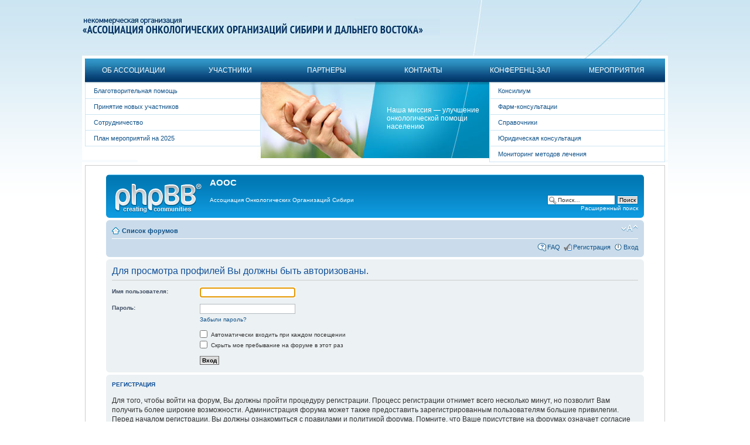

--- FILE ---
content_type: text/html; charset=UTF-8
request_url: http://oncosib.ru/forum/memberlist.php?mode=viewprofile&u=8&sid=404248352b625842684523c850e634c8
body_size: 14018
content:
<!DOCTYPE html PUBLIC "-//W3C//DTD XHTML 1.0 Strict//EN" "http://www.w3.org/TR/xhtml1/DTD/xhtml1-strict.dtd">
<html xmlns="http://www.w3.org/1999/xhtml" dir="ltr" lang="ru-ru" xml:lang="ru-ru">
<head>

<meta http-equiv="content-type" content="text/html; charset=UTF-8" />
<meta http-equiv="content-style-type" content="text/css" />
<meta http-equiv="content-language" content="ru-ru" />
<meta http-equiv="imagetoolbar" content="no" />
<meta name="resource-type" content="document" />
<meta name="distribution" content="global" />
<meta name="keywords" content="" />
<meta name="description" content="" />

<title>АООС &bull; Вход</title>

<link rel="alternate" type="application/atom+xml" title="Канал - АООС" href="http://oncosib.ru/forum/feed.php" /><link rel="alternate" type="application/atom+xml" title="Канал - Новые темы" href="http://oncosib.ru/forum/feed.php?mode=topics" />

<!--
	phpBB style name: prosilver
	Based on style:   prosilver (this is the default phpBB3 style)
	Original author:  Tom Beddard ( http://www.subBlue.com/ )
	Modified by:
-->

<script type="text/javascript">
// <![CDATA[
	var jump_page = 'Введите номер страницы, на которую Вы хотели бы перейти:';
	var on_page = '';
	var per_page = '';
	var base_url = '';
	var style_cookie = 'phpBBstyle';
	var style_cookie_settings = '; path=/; domain=oncosib.ru';
	var onload_functions = new Array();
	var onunload_functions = new Array();

	

	/**
	* Find a member
	*/
	function find_username(url)
	{
		popup(url, 760, 570, '_usersearch');
		return false;
	}

	/**
	* New function for handling multiple calls to window.onload and window.unload by pentapenguin
	*/
	window.onload = function()
	{
		for (var i = 0; i < onload_functions.length; i++)
		{
			eval(onload_functions[i]);
		}
	};

	window.onunload = function()
	{
		for (var i = 0; i < onunload_functions.length; i++)
		{
			eval(onunload_functions[i]);
		}
	};

// ]]>
</script>

<script type="text/javascript" src="./styles/prosilver/template/styleswitcher.js"></script>
<script type="text/javascript" src="./styles/prosilver/template/forum_fn.js"></script>

<link href="./styles/prosilver/theme/print.css" rel="stylesheet" type="text/css" media="print" title="printonly" />
<link href="./style.php?id=1&amp;lang=ru&amp;sid=efb727f052b742d101dd5e1e7cbe87f3" rel="stylesheet" type="text/css" media="screen, projection" />

<link href="./styles/prosilver/theme/normal.css" rel="stylesheet" type="text/css" title="A" />
<link href="./styles/prosilver/theme/medium.css" rel="alternate stylesheet" type="text/css" title="A+" />
<link href="./styles/prosilver/theme/large.css" rel="alternate stylesheet" type="text/css" title="A++" />

<!-- MOD : MSSTI ABBC3 (v) - Start //--><!-- MOD : MSSTI ABBC3 (v) - End //-->
    <link href="./styles/prosilver/theme/styles.css" rel="stylesheet" type="text/css" media="screen, projection" />

</head>

<body id="phpbb" class="section-memberlist ltr">
<!-- начало -->
<div class="page">
    <div class="header_page">
        <a href="/" class="header-logo"></a>
        <div class="top-menu" id="top_my">
        <ul class="nav">
            
            <li><a href="/about.html">Об Ассоциации</a></li>
            
            <li><a href="/members.html">Участники</a></li>
            
            <li><a href="/partners.html">Партнеры</a></li>
            
            <li><a href="/contact.html">Контакты</a></li>
            
            <li><a href="/forum/index.php?c=5">Конференц-зал</a></li>
            
            <li><a href="/event.html">Мероприятия</a></li>
            
        </ul>
    </div>
    </div>
    <div class="main-menu">
        <div class="sidecol left-side">
            <ul class="nav">
                
                <li><a href="/charity.html">Благотворительная помощь</a></li>
                
                <li><a href="/people.html">Принятие новых участников</a></li>
                
                <li><a href="/ Cooperation.html">Сотрудничество</a></li>
                
                <li><a href="/plan_oncological_conferences_2021.html">План мероприятий на 2025</a></li>
                
            </ul>
        </div>
        <div class="middle-side">
            Наша миссия — улучшение онкологической помощи населению
        </div>

        <div class="sidecol right-side">
            <ul class="nav">
                
                <li><a href="/forum/viewforum.php?f=18">Консилиум</a></li>
                
                <li><a href="/forum/viewforum.php?f=19">Фарм-консультации</a></li>
                
                <li><a href="/forum/viewforum.php?f=20">Справочники</a></li>
                
                <li><a href="/forum/viewforum.php?f=21">Юридическая консультация</a></li>
                
                <li><a href="/q.html">Мониторинг методов лечения</a></li>
                
            </ul>
        </div>
        <div class="clear"></div>
    </div>
    <div class="main-content">
        <div class="inner-content">
<!-- конец --->
<div id="wrap">
	<a id="top" name="top" accesskey="t"></a>
	<div id="page-header">
		<div class="headerbar">
			<div class="inner"><span class="corners-top"><span></span></span>

			<div id="site-description">
				<a href="./index.php?sid=efb727f052b742d101dd5e1e7cbe87f3" title="Список форумов" id="logo"><img src="./styles/prosilver/imageset/site_logo.gif" width="149" height="52" alt="" title="" /></a>
				<h1>АООС</h1>
				<p>Ассоциация Онкологических Организаций Сибири</p>
				<p class="skiplink"><a href="#start_here">Пропустить</a></p>
			</div>

		
			<div id="search-box">
				<form action="./search.php?sid=efb727f052b742d101dd5e1e7cbe87f3" method="get" id="search">
				<fieldset>
					<input name="keywords" id="keywords" type="text" maxlength="128" title="Ключевые слова" class="inputbox search" value="Поиск…" onclick="if(this.value=='Поиск…')this.value='';" onblur="if(this.value=='')this.value='Поиск…';" />
					<input class="button2" value="Поиск" type="submit" /><br />
					<a href="./search.php?sid=efb727f052b742d101dd5e1e7cbe87f3" title="Параметры расширенного поиска">Расширенный поиск</a> <input type="hidden" name="sid" value="efb727f052b742d101dd5e1e7cbe87f3" />

				</fieldset>
				</form>
			</div>
		

			<span class="corners-bottom"><span></span></span></div>
		</div>

		<div class="navbar">
			<div class="inner"><span class="corners-top"><span></span></span>

			<ul class="linklist navlinks">
				<li class="icon-home"><a href="./index.php?sid=efb727f052b742d101dd5e1e7cbe87f3" accesskey="h">Список форумов</a> </li>

				<li class="rightside"><a href="#" onclick="fontsizeup(); return false;" onkeypress="return fontsizeup(event);" class="fontsize" title="Изменить размер шрифта">Изменить размер шрифта</a></li>

				
			</ul>

			

			<ul class="linklist rightside">
				<li class="icon-faq"><a href="./faq.php?sid=efb727f052b742d101dd5e1e7cbe87f3" title="Часто задаваемые вопросы">FAQ</a></li>
				<li class="icon-register"><a href="./ucp.php?mode=register&amp;sid=efb727f052b742d101dd5e1e7cbe87f3">Регистрация</a></li>
					<li class="icon-logout"><a href="./ucp.php?mode=login&amp;sid=efb727f052b742d101dd5e1e7cbe87f3" title="Вход" accesskey="x">Вход</a></li>
				
			</ul>

			<span class="corners-bottom"><span></span></span></div>
		</div>

	</div>

	<a name="start_here"></a>
	<div id="page-body">
		

<script type="text/javascript">
// <![CDATA[
	onload_functions.push('document.getElementById("username").focus();');
// ]]>
</script>

<form action="./ucp.php?mode=login&amp;sid=efb727f052b742d101dd5e1e7cbe87f3" method="post" id="login">
<div class="panel">
	<div class="inner"><span class="corners-top"><span></span></span>

	<div class="content">
		<h2>Для просмотра профилей Вы должны быть авторизованы.</h2>

		<fieldset class="fields1">
		
		<dl>
			<dt><label for="username">Имя пользователя:</label></dt>
			<dd><input type="text" tabindex="1" name="username" id="username" size="25" value="" class="inputbox autowidth" /></dd>
		</dl>
		<dl>
			<dt><label for="password">Пароль:</label></dt>
			<dd><input type="password" tabindex="2" id="password" name="password" size="25" class="inputbox autowidth" /></dd>
			<dd><a href="./ucp.php?mode=sendpassword&amp;sid=efb727f052b742d101dd5e1e7cbe87f3">Забыли пароль?</a></dd>
		</dl>
		
		<dl>
			<dd><label for="autologin"><input type="checkbox" name="autologin" id="autologin" tabindex="4" /> Автоматически входить при каждом посещении</label></dd>
			<dd><label for="viewonline"><input type="checkbox" name="viewonline" id="viewonline" tabindex="5" /> Скрыть мое пребывание на форуме в этот раз</label></dd>
		</dl>
		

		<input type="hidden" name="redirect" value="./memberlist.php?mode=viewprofile&amp;u=8&amp;sid=efb727f052b742d101dd5e1e7cbe87f3" />

		<dl>
			<dt>&nbsp;</dt>
			<dd><input type="hidden" name="sid" value="efb727f052b742d101dd5e1e7cbe87f3" />
<input type="submit" name="login" tabindex="6" value="Вход" class="button1" /></dd>
		</dl>
		</fieldset>
	</div>
	<span class="corners-bottom"><span></span></span></div>
</div>



	<div class="panel">
		<div class="inner"><span class="corners-top"><span></span></span>

		<div class="content">
			<h3>Регистрация</h3>
			<p>Для того, чтобы войти на форум, Вы должны пройти процедуру регистрации. Процесс регистрации отнимет всего несколько минут, но позволит Вам получить более широкие возможности. Администрация форума может также предоставить зарегистрированным пользователям большие привилегии. Перед началом регистрации, Вы должны ознакомиться с правилами и политикой форума. Помните, что Ваше присутствие на форумах означает согласие со <strong>всеми</strong> правилами.</p>
			<p><strong><a href="./ucp.php?mode=terms&amp;sid=efb727f052b742d101dd5e1e7cbe87f3">Общие правила</a> | <a href="./ucp.php?mode=privacy&amp;sid=efb727f052b742d101dd5e1e7cbe87f3">Соглашение о конфиденциальности</a></strong></p>
			<hr class="dashed" />
			<p><a href="./ucp.php?mode=register&amp;sid=efb727f052b742d101dd5e1e7cbe87f3" class="button2">Регистрация</a></p>
		</div>

		<span class="corners-bottom"><span></span></span></div>
	</div>


</form>

</div>

<div id="page-footer">

	<div class="navbar">
		<div class="inner"><span class="corners-top"><span></span></span>

		<ul class="linklist">
			<li class="icon-home"><a href="./index.php?sid=efb727f052b742d101dd5e1e7cbe87f3" accesskey="h">Список форумов</a></li>
				
			<li class="rightside"><a href="./memberlist.php?mode=leaders&amp;sid=efb727f052b742d101dd5e1e7cbe87f3">Наша команда</a> &bull; <a href="./ucp.php?mode=delete_cookies&amp;sid=efb727f052b742d101dd5e1e7cbe87f3">Удалить cookies форума</a> &bull; Часовой пояс: UTC + 6 часов </li>
		</ul>

		<span class="corners-bottom"><span></span></span></div>
	</div>

	<div class="copyright">Создано на основе <a href="https://www.phpbb.com/">phpBB</a>&reg; Forum Software &copy; phpBB Group
		<br /><a href='http://bb3x.ru/' target='_blank'>Русская поддержка phpBB</a>
	</div>
</div>

</div>

<div>
	<a id="bottom" name="bottom" accesskey="z"></a>
	<img src="./cron.php?cron_type=tidy_cache&amp;sid=efb727f052b742d101dd5e1e7cbe87f3" width="1" height="1" alt="cron" />
</div>


</div>
    </div>
    <div class="footer">
        <div id=banners>

        </div>
        <div id=support>
            Создано при поддержке<br>
            ЗАО Компания Витамакс
        </div>
        © 2003–2012, Некоммерческая Организация<br>
        «Ассоциация онкологических организаций Сибири и Дальнего Востока»
    </div>
    </div>
    <!-- Yandex.Metrika counter -->

    <script type="text/javascript">

        (function (d, w, c) {
            (w[c] = w[c] || []).push(function() {
                try {
                    w.yaCounter14466637 = new Ya.Metrika({id:14466637, enableAll: true, webvisor:true});
                } catch(e) {}
            });

            var n = d.getElementsByTagName("script")[0],
                s = d.createElement("script"),
                f = function () { n.parentNode.insertBefore(s, n); };
            s.type = "text/javascript";
            s.async = true;
            s.src = (d.location.protocol == "https:" ? "https:" : "http:") + "//mc.yandex.ru/metrika/watch.js";

            if (w.opera == "[object Opera]") {
                d.addEventListener("DOMContentLoaded", f);
            } else { f(); }
        })(document, window, "yandex_metrika_callbacks");
    </script>

    <noscript><div><img src="//mc.yandex.ru/watch/14466637" style="position:absolute; left:-9999px;" alt="" /></div></noscript>
    <!-- /Yandex.Metrika counter -->

    </body>
    </html>



</body>
</html>

--- FILE ---
content_type: text/css
request_url: http://oncosib.ru/forum/styles/prosilver/theme/styles.css
body_size: 4451
content:
/* Reset */
html,
body,
div,
span,
applet,
object,
iframe,
h1,
h2,
h3,
h4,
h5,
h6,
p,
blockquote,
pre,
a,
abbr,
acronym,
address,
big,
cite,
code,
del,
dfn,
em,
font,
img,
ins,
kbd,
q,
s,
samp,
small,
strike,
strong,
sub,
sup,
tt,
var,
b,
u,
i,
center,
dl,
dt,
dd,
    /*
    ol,
    ul,
    li,
    */
fieldset,
form,
label,
legend
    /*
    table,
    caption,
    tbody,
    tfoot,
    thead,
    tr,
    th,
    td
    */
{

    margin: 0;
    padding: 0;
    border: 0;
    outline: 0;
    font-size: 100%;
    vertical-align: baseline;
    background: transparent;

}

table,
caption,
tbody,
tfoot,
thead,
tr,
th,
td
{
    vertical-align: baseline;
}

ol, ul {
    /*list-style: none;*/
}
blockquote, q {
    quotes: none;
}
table {
    border-collapse: collapse;
    border-spacing: 0;
}
html {
    width:100%;
    height:100%;

    background:  url(/img/back-bg.png) repeat-x top !important;
}
body{
    width:100%;
    height:100%;

    font-family: Arial, Helvetica, sans-serif;
    font-size: 12px;
    color: #666;

}
a{
    color: #09c;
    text-decoration: none;
}
a:hover{
    text-decoration: underline;
}
a.underline{
    text-decoration: underline;
}
p {
    margin: 1em 0;
}
h1 {
    font-size: 15px;
    margin-bottom: 15px;
}

h2 {
    font-size: 12px;
    margin: 1em 0;
}
.page{
    background: transparent url(/img/bg.jpg) 50% top no-repeat !important;
    width: 1000px;
    margin:0 auto;
}

div.clear {
    clear: both;
}
ul.nav {
    list-style-type: none;
}
.top-menu{
    height:41px;
}
.main-menu{
    background: #fff url(/img/bg.jpg) 50% -140px no-repeat;
    position: relative;
}
#top_my{
    padding-top:100px;
}
ul.nav{
    height:40px;
    padding:0;
    margin:0 5px;
}
#top_my ul.nav li {
    float: left;
    width: 165px;
    text-align: center;
    color: white;
    text-transform: uppercase;
    line-height: 40px;
    height: 40px;
    overflow: hidden;
}

#top_my ul.nav a {
    color: white;
    display: block;
}

#top_my ul.nav a:hover {
    background: #39c;
}

#top_my ul.nav li.drop {
    overflow: visible;
    background: #39c;
}

#top_my ul.nav li.drop li {
    background: #39c;
}

#top_my ul.nav li.drop li a {
    border-top: 1px solid #67b2d8;
    margin: 0 20px;
}

.left-side{
    float:left;
    margin-left:5px;
}
.right-side{
    float:right;
    margin-right:5px;
}
.sidecol ul.nav {
    background: #cce5f2;
    list-style-type: none;
    display: block;
    width: 300px;
    float: left;
    margin:0;
    height:auto;
}

.sidecol ul.nav li {
    margin: 1px;
    background: white;
    line-height: 16px;
    font-size: 11px;
}

.sidecol ul.nav a, .sidecol ul.nav div {
    display: block;
    padding: 5px 14px;
    height: 100%;
}

.sidecol ul.nav a:hover {
    background: #0195c5 url(/img/menu-act-bg.png) repeat-x top;
    color: white;
    margin: 0 -1px;
    padding: 5px 15px;
}

.middle-side{
    width: 190px;
    height: 60px;
    color:#fff;
    position: absolute;
    left:520px;
    top:40px;

}
.main-content{
    font-size: 10px;
    background-color: #fff;
    padding: 5px;
}
.inner-content{

    border:1px solid #ccc;
    /*height:800px;*/
    padding: 15px;
}
.footer{
    padding:15px;
    height:70px;
    color: #999999;
    font-size: 11px;
}
#support {
    float: right;
    width: 170px;
    height: 46px;
    padding-left: 55px;
    background: url(/img/vmx.jpg) no-repeat left;
}
.header_page{
    position: relative;
    height: 141px;
}
.banner-top{
    background-color: #ccc;
    width:520px;
    height:70px;
    position: absolute;
    top:12px;
    right:5px;
}
.banner-bottom-block{
    padding:5px;
}
.banner-bottom-big{
    height:70px;
    width:990px;
    background-color: #ccc;
}
.width10px{
    float: left;
    height:70px;
    width:10px;
}
.banner-bottom-medium{
    float: left;
    height:70px;
    width:490px;
    background-color: #ccc;
}
.width15px{
    float: left;
    height:70px;
    width:15px;
}

.banner-bottom-small{
    float: left;
    height:70px;
    width:320px;
    background-color: #ccc;
}
.header-logo{
    position: absolute;
    left:0;
    top:22px;
    width:470px;
    height:40px;
}
